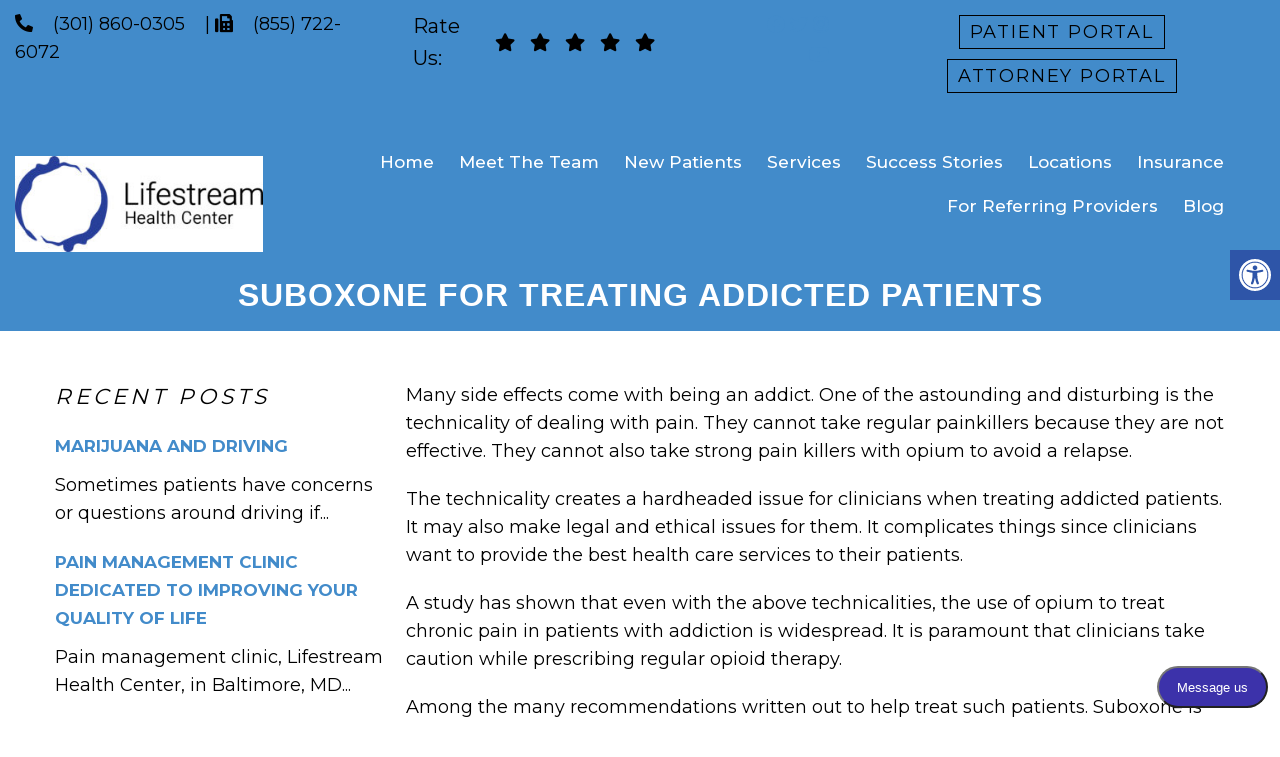

--- FILE ---
content_type: text/css
request_url: https://lifestreamhealth.com/wp-content/themes/mts_schema/theme-specific/doctors/doctor-talbot.css?ver=6.9
body_size: 353
content:
.team_field {
	display: inline-block;
	margin-left: -4px;
	width: 300px;
}
.doctors {
	background-size: cover;
	background-position: 50% 50%;
	background-attachment: fixed;
}
.doctors h3 {
	font-size: 46px;
    letter-spacing: .025em;
    color: #fff;
    margin-bottom: .45em;
}
.team_field {
    vertical-align: top;
    margin-bottom: 30px;
}
.doc_wrap .container > span {
    display: none;
}
.team_field a {
    text-decoration: none !important;
}
.team_image {
	height: 290px;
	width: 290px;
	margin:0px auto;
	border-radius: 50%;
	margin-bottom: 30px;
	background-position: 50% 50%;
	background-size: cover;
	overflow: hidden;
	position: relative;
}
.team_field + p {
    display: none;
}
.single .team_field a {
    text-decoration: none !important;
}
.team_field {
    margin: 0px 10px;
}
.team_image p {
    -webkit-transition: all .3s ease;
    transition: all .3s ease;
    position: absolute;
    top: 50%;
    left: 0;
    display: block;
    width: 100%;
    -webkit-transform: translateY(-50%);
    transform: translateY(-50%);
	font-size: 30px;
	opacity: 0;
    letter-spacing: 1.5em;
    text-transform: uppercase;
    color: #fff;
}
.doc_wrap > p {
    display: none;
}
.team_image:hover:before {
	opacity: 0.5;
}
.team_image:before {
	left: 0px;
	height: 100%;
    -webkit-transition: all .3s ease;
    transition: all .3s ease;
	width: 100%;
	position: absolute;
	content: "";
    background-color: rgba(194, 108, 54, 0.64);
    opacity: 0;
}
.team_image:hover p {
    opacity: 1;
    letter-spacing: .14em;
    -webkit-transition-delay: .2s;
    transition-delay: .2s;
}
.team_field span {
	text-transform: uppercase;
    letter-spacing: .14em;
    text-transform: uppercase;
    position: relative;
    font-weight: bold;
    font-size: 25px;
    text-align: center;
    color: #fff;
    display: block;
}
.doctors {
    position: relative;
}
.doctors:before {
    height: 100%;
    width:100%;
    content: "";
    position: absolute;
    top: 0px;
    left: 0px;
    background-color: #000;
    opacity: 0.3;
}
.doctors .container {
	text-align: center;
    padding: 170px 20px 200px;
}
@media screen and (max-width: 880px) {
    .doc_wrap * {
        box-sizing: border-box;
    }
}